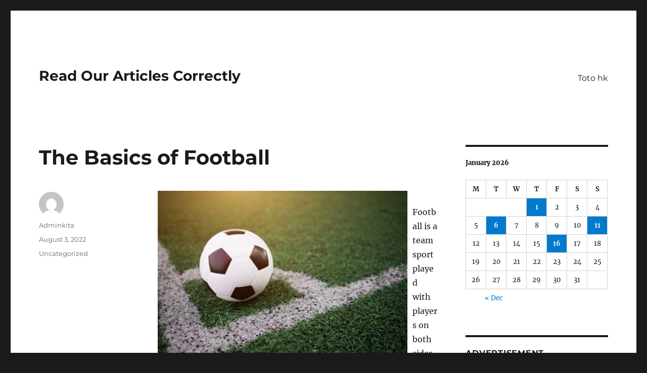

--- FILE ---
content_type: text/html; charset=UTF-8
request_url: http://floweramasandusky.com/the-basics-of-football-19/
body_size: 12096
content:
<!DOCTYPE html>
<html lang="en-US" class="no-js">
<head>
	<meta charset="UTF-8">
	<meta name="viewport" content="width=device-width, initial-scale=1.0">
	<link rel="profile" href="https://gmpg.org/xfn/11">
		<script>
(function(html){html.className = html.className.replace(/\bno-js\b/,'js')})(document.documentElement);
//# sourceURL=twentysixteen_javascript_detection
</script>
<meta name='robots' content='index, follow, max-image-preview:large, max-snippet:-1, max-video-preview:-1' />

	<!-- This site is optimized with the Yoast SEO plugin v26.7 - https://yoast.com/wordpress/plugins/seo/ -->
	<title>The Basics of Football - Read Our Articles Correctly</title>
	<link rel="canonical" href="http://floweramasandusky.com/the-basics-of-football-19/" />
	<meta property="og:locale" content="en_US" />
	<meta property="og:type" content="article" />
	<meta property="og:title" content="The Basics of Football - Read Our Articles Correctly" />
	<meta property="og:description" content="Football is a team sport played with players on both sides of the field. The offense team tries to move the ball forward by running or passing it to their teammates. The defense team tries to prevent the other team from advancing the ball. The special teams are responsible for punts, field goals, and extra &hellip; Continue reading &quot;The Basics of Football&quot;" />
	<meta property="og:url" content="http://floweramasandusky.com/the-basics-of-football-19/" />
	<meta property="og:site_name" content="Read Our Articles Correctly" />
	<meta property="article:published_time" content="2022-08-03T21:56:26+00:00" />
	<meta property="og:image" content="https://i.imgur.com/jXKtzq9.jpg" />
	<meta name="author" content="Adminkita" />
	<meta name="twitter:card" content="summary_large_image" />
	<meta name="twitter:label1" content="Written by" />
	<meta name="twitter:data1" content="Adminkita" />
	<meta name="twitter:label2" content="Est. reading time" />
	<meta name="twitter:data2" content="3 minutes" />
	<script type="application/ld+json" class="yoast-schema-graph">{"@context":"https://schema.org","@graph":[{"@type":"Article","@id":"http://floweramasandusky.com/the-basics-of-football-19/#article","isPartOf":{"@id":"http://floweramasandusky.com/the-basics-of-football-19/"},"author":{"name":"Adminkita","@id":"http://floweramasandusky.com/#/schema/person/59f83a398da2b7922cff2c4aa98b55df"},"headline":"The Basics of Football","datePublished":"2022-08-03T21:56:26+00:00","mainEntityOfPage":{"@id":"http://floweramasandusky.com/the-basics-of-football-19/"},"wordCount":514,"image":{"@id":"http://floweramasandusky.com/the-basics-of-football-19/#primaryimage"},"thumbnailUrl":"https://i.imgur.com/jXKtzq9.jpg","inLanguage":"en-US"},{"@type":"WebPage","@id":"http://floweramasandusky.com/the-basics-of-football-19/","url":"http://floweramasandusky.com/the-basics-of-football-19/","name":"The Basics of Football - Read Our Articles Correctly","isPartOf":{"@id":"http://floweramasandusky.com/#website"},"primaryImageOfPage":{"@id":"http://floweramasandusky.com/the-basics-of-football-19/#primaryimage"},"image":{"@id":"http://floweramasandusky.com/the-basics-of-football-19/#primaryimage"},"thumbnailUrl":"https://i.imgur.com/jXKtzq9.jpg","datePublished":"2022-08-03T21:56:26+00:00","author":{"@id":"http://floweramasandusky.com/#/schema/person/59f83a398da2b7922cff2c4aa98b55df"},"breadcrumb":{"@id":"http://floweramasandusky.com/the-basics-of-football-19/#breadcrumb"},"inLanguage":"en-US","potentialAction":[{"@type":"ReadAction","target":["http://floweramasandusky.com/the-basics-of-football-19/"]}]},{"@type":"ImageObject","inLanguage":"en-US","@id":"http://floweramasandusky.com/the-basics-of-football-19/#primaryimage","url":"https://i.imgur.com/jXKtzq9.jpg","contentUrl":"https://i.imgur.com/jXKtzq9.jpg"},{"@type":"BreadcrumbList","@id":"http://floweramasandusky.com/the-basics-of-football-19/#breadcrumb","itemListElement":[{"@type":"ListItem","position":1,"name":"Home","item":"http://floweramasandusky.com/"},{"@type":"ListItem","position":2,"name":"The Basics of Football"}]},{"@type":"WebSite","@id":"http://floweramasandusky.com/#website","url":"http://floweramasandusky.com/","name":"Read Our Articles Correctly","description":"","potentialAction":[{"@type":"SearchAction","target":{"@type":"EntryPoint","urlTemplate":"http://floweramasandusky.com/?s={search_term_string}"},"query-input":{"@type":"PropertyValueSpecification","valueRequired":true,"valueName":"search_term_string"}}],"inLanguage":"en-US"},{"@type":"Person","@id":"http://floweramasandusky.com/#/schema/person/59f83a398da2b7922cff2c4aa98b55df","name":"Adminkita","image":{"@type":"ImageObject","inLanguage":"en-US","@id":"http://floweramasandusky.com/#/schema/person/image/","url":"https://secure.gravatar.com/avatar/b96f815a07cf5ca99b43332ee088c1a4f3197a4f777cded6bf124db54a2a5417?s=96&d=mm&r=g","contentUrl":"https://secure.gravatar.com/avatar/b96f815a07cf5ca99b43332ee088c1a4f3197a4f777cded6bf124db54a2a5417?s=96&d=mm&r=g","caption":"Adminkita"},"sameAs":["https://floweramasandusky.com"],"url":"http://floweramasandusky.com/author/adminkita/"}]}</script>
	<!-- / Yoast SEO plugin. -->


<link rel="alternate" type="application/rss+xml" title="Read Our Articles Correctly &raquo; Feed" href="http://floweramasandusky.com/feed/" />
<link rel="alternate" title="oEmbed (JSON)" type="application/json+oembed" href="http://floweramasandusky.com/wp-json/oembed/1.0/embed?url=http%3A%2F%2Ffloweramasandusky.com%2Fthe-basics-of-football-19%2F" />
<link rel="alternate" title="oEmbed (XML)" type="text/xml+oembed" href="http://floweramasandusky.com/wp-json/oembed/1.0/embed?url=http%3A%2F%2Ffloweramasandusky.com%2Fthe-basics-of-football-19%2F&#038;format=xml" />
<style id='wp-img-auto-sizes-contain-inline-css'>
img:is([sizes=auto i],[sizes^="auto," i]){contain-intrinsic-size:3000px 1500px}
/*# sourceURL=wp-img-auto-sizes-contain-inline-css */
</style>
<style id='wp-emoji-styles-inline-css'>

	img.wp-smiley, img.emoji {
		display: inline !important;
		border: none !important;
		box-shadow: none !important;
		height: 1em !important;
		width: 1em !important;
		margin: 0 0.07em !important;
		vertical-align: -0.1em !important;
		background: none !important;
		padding: 0 !important;
	}
/*# sourceURL=wp-emoji-styles-inline-css */
</style>
<style id='wp-block-library-inline-css'>
:root{--wp-block-synced-color:#7a00df;--wp-block-synced-color--rgb:122,0,223;--wp-bound-block-color:var(--wp-block-synced-color);--wp-editor-canvas-background:#ddd;--wp-admin-theme-color:#007cba;--wp-admin-theme-color--rgb:0,124,186;--wp-admin-theme-color-darker-10:#006ba1;--wp-admin-theme-color-darker-10--rgb:0,107,160.5;--wp-admin-theme-color-darker-20:#005a87;--wp-admin-theme-color-darker-20--rgb:0,90,135;--wp-admin-border-width-focus:2px}@media (min-resolution:192dpi){:root{--wp-admin-border-width-focus:1.5px}}.wp-element-button{cursor:pointer}:root .has-very-light-gray-background-color{background-color:#eee}:root .has-very-dark-gray-background-color{background-color:#313131}:root .has-very-light-gray-color{color:#eee}:root .has-very-dark-gray-color{color:#313131}:root .has-vivid-green-cyan-to-vivid-cyan-blue-gradient-background{background:linear-gradient(135deg,#00d084,#0693e3)}:root .has-purple-crush-gradient-background{background:linear-gradient(135deg,#34e2e4,#4721fb 50%,#ab1dfe)}:root .has-hazy-dawn-gradient-background{background:linear-gradient(135deg,#faaca8,#dad0ec)}:root .has-subdued-olive-gradient-background{background:linear-gradient(135deg,#fafae1,#67a671)}:root .has-atomic-cream-gradient-background{background:linear-gradient(135deg,#fdd79a,#004a59)}:root .has-nightshade-gradient-background{background:linear-gradient(135deg,#330968,#31cdcf)}:root .has-midnight-gradient-background{background:linear-gradient(135deg,#020381,#2874fc)}:root{--wp--preset--font-size--normal:16px;--wp--preset--font-size--huge:42px}.has-regular-font-size{font-size:1em}.has-larger-font-size{font-size:2.625em}.has-normal-font-size{font-size:var(--wp--preset--font-size--normal)}.has-huge-font-size{font-size:var(--wp--preset--font-size--huge)}.has-text-align-center{text-align:center}.has-text-align-left{text-align:left}.has-text-align-right{text-align:right}.has-fit-text{white-space:nowrap!important}#end-resizable-editor-section{display:none}.aligncenter{clear:both}.items-justified-left{justify-content:flex-start}.items-justified-center{justify-content:center}.items-justified-right{justify-content:flex-end}.items-justified-space-between{justify-content:space-between}.screen-reader-text{border:0;clip-path:inset(50%);height:1px;margin:-1px;overflow:hidden;padding:0;position:absolute;width:1px;word-wrap:normal!important}.screen-reader-text:focus{background-color:#ddd;clip-path:none;color:#444;display:block;font-size:1em;height:auto;left:5px;line-height:normal;padding:15px 23px 14px;text-decoration:none;top:5px;width:auto;z-index:100000}html :where(.has-border-color){border-style:solid}html :where([style*=border-top-color]){border-top-style:solid}html :where([style*=border-right-color]){border-right-style:solid}html :where([style*=border-bottom-color]){border-bottom-style:solid}html :where([style*=border-left-color]){border-left-style:solid}html :where([style*=border-width]){border-style:solid}html :where([style*=border-top-width]){border-top-style:solid}html :where([style*=border-right-width]){border-right-style:solid}html :where([style*=border-bottom-width]){border-bottom-style:solid}html :where([style*=border-left-width]){border-left-style:solid}html :where(img[class*=wp-image-]){height:auto;max-width:100%}:where(figure){margin:0 0 1em}html :where(.is-position-sticky){--wp-admin--admin-bar--position-offset:var(--wp-admin--admin-bar--height,0px)}@media screen and (max-width:600px){html :where(.is-position-sticky){--wp-admin--admin-bar--position-offset:0px}}

/*# sourceURL=wp-block-library-inline-css */
</style><style id='wp-block-archives-inline-css'>
.wp-block-archives{box-sizing:border-box}.wp-block-archives-dropdown label{display:block}
/*# sourceURL=http://floweramasandusky.com/wp-includes/blocks/archives/style.min.css */
</style>
<style id='wp-block-categories-inline-css'>
.wp-block-categories{box-sizing:border-box}.wp-block-categories.alignleft{margin-right:2em}.wp-block-categories.alignright{margin-left:2em}.wp-block-categories.wp-block-categories-dropdown.aligncenter{text-align:center}.wp-block-categories .wp-block-categories__label{display:block;width:100%}
/*# sourceURL=http://floweramasandusky.com/wp-includes/blocks/categories/style.min.css */
</style>
<style id='wp-block-heading-inline-css'>
h1:where(.wp-block-heading).has-background,h2:where(.wp-block-heading).has-background,h3:where(.wp-block-heading).has-background,h4:where(.wp-block-heading).has-background,h5:where(.wp-block-heading).has-background,h6:where(.wp-block-heading).has-background{padding:1.25em 2.375em}h1.has-text-align-left[style*=writing-mode]:where([style*=vertical-lr]),h1.has-text-align-right[style*=writing-mode]:where([style*=vertical-rl]),h2.has-text-align-left[style*=writing-mode]:where([style*=vertical-lr]),h2.has-text-align-right[style*=writing-mode]:where([style*=vertical-rl]),h3.has-text-align-left[style*=writing-mode]:where([style*=vertical-lr]),h3.has-text-align-right[style*=writing-mode]:where([style*=vertical-rl]),h4.has-text-align-left[style*=writing-mode]:where([style*=vertical-lr]),h4.has-text-align-right[style*=writing-mode]:where([style*=vertical-rl]),h5.has-text-align-left[style*=writing-mode]:where([style*=vertical-lr]),h5.has-text-align-right[style*=writing-mode]:where([style*=vertical-rl]),h6.has-text-align-left[style*=writing-mode]:where([style*=vertical-lr]),h6.has-text-align-right[style*=writing-mode]:where([style*=vertical-rl]){rotate:180deg}
/*# sourceURL=http://floweramasandusky.com/wp-includes/blocks/heading/style.min.css */
</style>
<style id='wp-block-group-inline-css'>
.wp-block-group{box-sizing:border-box}:where(.wp-block-group.wp-block-group-is-layout-constrained){position:relative}
/*# sourceURL=http://floweramasandusky.com/wp-includes/blocks/group/style.min.css */
</style>
<style id='wp-block-group-theme-inline-css'>
:where(.wp-block-group.has-background){padding:1.25em 2.375em}
/*# sourceURL=http://floweramasandusky.com/wp-includes/blocks/group/theme.min.css */
</style>
<style id='global-styles-inline-css'>
:root{--wp--preset--aspect-ratio--square: 1;--wp--preset--aspect-ratio--4-3: 4/3;--wp--preset--aspect-ratio--3-4: 3/4;--wp--preset--aspect-ratio--3-2: 3/2;--wp--preset--aspect-ratio--2-3: 2/3;--wp--preset--aspect-ratio--16-9: 16/9;--wp--preset--aspect-ratio--9-16: 9/16;--wp--preset--color--black: #000000;--wp--preset--color--cyan-bluish-gray: #abb8c3;--wp--preset--color--white: #fff;--wp--preset--color--pale-pink: #f78da7;--wp--preset--color--vivid-red: #cf2e2e;--wp--preset--color--luminous-vivid-orange: #ff6900;--wp--preset--color--luminous-vivid-amber: #fcb900;--wp--preset--color--light-green-cyan: #7bdcb5;--wp--preset--color--vivid-green-cyan: #00d084;--wp--preset--color--pale-cyan-blue: #8ed1fc;--wp--preset--color--vivid-cyan-blue: #0693e3;--wp--preset--color--vivid-purple: #9b51e0;--wp--preset--color--dark-gray: #1a1a1a;--wp--preset--color--medium-gray: #686868;--wp--preset--color--light-gray: #e5e5e5;--wp--preset--color--blue-gray: #4d545c;--wp--preset--color--bright-blue: #007acc;--wp--preset--color--light-blue: #9adffd;--wp--preset--color--dark-brown: #402b30;--wp--preset--color--medium-brown: #774e24;--wp--preset--color--dark-red: #640c1f;--wp--preset--color--bright-red: #ff675f;--wp--preset--color--yellow: #ffef8e;--wp--preset--gradient--vivid-cyan-blue-to-vivid-purple: linear-gradient(135deg,rgb(6,147,227) 0%,rgb(155,81,224) 100%);--wp--preset--gradient--light-green-cyan-to-vivid-green-cyan: linear-gradient(135deg,rgb(122,220,180) 0%,rgb(0,208,130) 100%);--wp--preset--gradient--luminous-vivid-amber-to-luminous-vivid-orange: linear-gradient(135deg,rgb(252,185,0) 0%,rgb(255,105,0) 100%);--wp--preset--gradient--luminous-vivid-orange-to-vivid-red: linear-gradient(135deg,rgb(255,105,0) 0%,rgb(207,46,46) 100%);--wp--preset--gradient--very-light-gray-to-cyan-bluish-gray: linear-gradient(135deg,rgb(238,238,238) 0%,rgb(169,184,195) 100%);--wp--preset--gradient--cool-to-warm-spectrum: linear-gradient(135deg,rgb(74,234,220) 0%,rgb(151,120,209) 20%,rgb(207,42,186) 40%,rgb(238,44,130) 60%,rgb(251,105,98) 80%,rgb(254,248,76) 100%);--wp--preset--gradient--blush-light-purple: linear-gradient(135deg,rgb(255,206,236) 0%,rgb(152,150,240) 100%);--wp--preset--gradient--blush-bordeaux: linear-gradient(135deg,rgb(254,205,165) 0%,rgb(254,45,45) 50%,rgb(107,0,62) 100%);--wp--preset--gradient--luminous-dusk: linear-gradient(135deg,rgb(255,203,112) 0%,rgb(199,81,192) 50%,rgb(65,88,208) 100%);--wp--preset--gradient--pale-ocean: linear-gradient(135deg,rgb(255,245,203) 0%,rgb(182,227,212) 50%,rgb(51,167,181) 100%);--wp--preset--gradient--electric-grass: linear-gradient(135deg,rgb(202,248,128) 0%,rgb(113,206,126) 100%);--wp--preset--gradient--midnight: linear-gradient(135deg,rgb(2,3,129) 0%,rgb(40,116,252) 100%);--wp--preset--font-size--small: 13px;--wp--preset--font-size--medium: 20px;--wp--preset--font-size--large: 36px;--wp--preset--font-size--x-large: 42px;--wp--preset--spacing--20: 0.44rem;--wp--preset--spacing--30: 0.67rem;--wp--preset--spacing--40: 1rem;--wp--preset--spacing--50: 1.5rem;--wp--preset--spacing--60: 2.25rem;--wp--preset--spacing--70: 3.38rem;--wp--preset--spacing--80: 5.06rem;--wp--preset--shadow--natural: 6px 6px 9px rgba(0, 0, 0, 0.2);--wp--preset--shadow--deep: 12px 12px 50px rgba(0, 0, 0, 0.4);--wp--preset--shadow--sharp: 6px 6px 0px rgba(0, 0, 0, 0.2);--wp--preset--shadow--outlined: 6px 6px 0px -3px rgb(255, 255, 255), 6px 6px rgb(0, 0, 0);--wp--preset--shadow--crisp: 6px 6px 0px rgb(0, 0, 0);}:where(.is-layout-flex){gap: 0.5em;}:where(.is-layout-grid){gap: 0.5em;}body .is-layout-flex{display: flex;}.is-layout-flex{flex-wrap: wrap;align-items: center;}.is-layout-flex > :is(*, div){margin: 0;}body .is-layout-grid{display: grid;}.is-layout-grid > :is(*, div){margin: 0;}:where(.wp-block-columns.is-layout-flex){gap: 2em;}:where(.wp-block-columns.is-layout-grid){gap: 2em;}:where(.wp-block-post-template.is-layout-flex){gap: 1.25em;}:where(.wp-block-post-template.is-layout-grid){gap: 1.25em;}.has-black-color{color: var(--wp--preset--color--black) !important;}.has-cyan-bluish-gray-color{color: var(--wp--preset--color--cyan-bluish-gray) !important;}.has-white-color{color: var(--wp--preset--color--white) !important;}.has-pale-pink-color{color: var(--wp--preset--color--pale-pink) !important;}.has-vivid-red-color{color: var(--wp--preset--color--vivid-red) !important;}.has-luminous-vivid-orange-color{color: var(--wp--preset--color--luminous-vivid-orange) !important;}.has-luminous-vivid-amber-color{color: var(--wp--preset--color--luminous-vivid-amber) !important;}.has-light-green-cyan-color{color: var(--wp--preset--color--light-green-cyan) !important;}.has-vivid-green-cyan-color{color: var(--wp--preset--color--vivid-green-cyan) !important;}.has-pale-cyan-blue-color{color: var(--wp--preset--color--pale-cyan-blue) !important;}.has-vivid-cyan-blue-color{color: var(--wp--preset--color--vivid-cyan-blue) !important;}.has-vivid-purple-color{color: var(--wp--preset--color--vivid-purple) !important;}.has-black-background-color{background-color: var(--wp--preset--color--black) !important;}.has-cyan-bluish-gray-background-color{background-color: var(--wp--preset--color--cyan-bluish-gray) !important;}.has-white-background-color{background-color: var(--wp--preset--color--white) !important;}.has-pale-pink-background-color{background-color: var(--wp--preset--color--pale-pink) !important;}.has-vivid-red-background-color{background-color: var(--wp--preset--color--vivid-red) !important;}.has-luminous-vivid-orange-background-color{background-color: var(--wp--preset--color--luminous-vivid-orange) !important;}.has-luminous-vivid-amber-background-color{background-color: var(--wp--preset--color--luminous-vivid-amber) !important;}.has-light-green-cyan-background-color{background-color: var(--wp--preset--color--light-green-cyan) !important;}.has-vivid-green-cyan-background-color{background-color: var(--wp--preset--color--vivid-green-cyan) !important;}.has-pale-cyan-blue-background-color{background-color: var(--wp--preset--color--pale-cyan-blue) !important;}.has-vivid-cyan-blue-background-color{background-color: var(--wp--preset--color--vivid-cyan-blue) !important;}.has-vivid-purple-background-color{background-color: var(--wp--preset--color--vivid-purple) !important;}.has-black-border-color{border-color: var(--wp--preset--color--black) !important;}.has-cyan-bluish-gray-border-color{border-color: var(--wp--preset--color--cyan-bluish-gray) !important;}.has-white-border-color{border-color: var(--wp--preset--color--white) !important;}.has-pale-pink-border-color{border-color: var(--wp--preset--color--pale-pink) !important;}.has-vivid-red-border-color{border-color: var(--wp--preset--color--vivid-red) !important;}.has-luminous-vivid-orange-border-color{border-color: var(--wp--preset--color--luminous-vivid-orange) !important;}.has-luminous-vivid-amber-border-color{border-color: var(--wp--preset--color--luminous-vivid-amber) !important;}.has-light-green-cyan-border-color{border-color: var(--wp--preset--color--light-green-cyan) !important;}.has-vivid-green-cyan-border-color{border-color: var(--wp--preset--color--vivid-green-cyan) !important;}.has-pale-cyan-blue-border-color{border-color: var(--wp--preset--color--pale-cyan-blue) !important;}.has-vivid-cyan-blue-border-color{border-color: var(--wp--preset--color--vivid-cyan-blue) !important;}.has-vivid-purple-border-color{border-color: var(--wp--preset--color--vivid-purple) !important;}.has-vivid-cyan-blue-to-vivid-purple-gradient-background{background: var(--wp--preset--gradient--vivid-cyan-blue-to-vivid-purple) !important;}.has-light-green-cyan-to-vivid-green-cyan-gradient-background{background: var(--wp--preset--gradient--light-green-cyan-to-vivid-green-cyan) !important;}.has-luminous-vivid-amber-to-luminous-vivid-orange-gradient-background{background: var(--wp--preset--gradient--luminous-vivid-amber-to-luminous-vivid-orange) !important;}.has-luminous-vivid-orange-to-vivid-red-gradient-background{background: var(--wp--preset--gradient--luminous-vivid-orange-to-vivid-red) !important;}.has-very-light-gray-to-cyan-bluish-gray-gradient-background{background: var(--wp--preset--gradient--very-light-gray-to-cyan-bluish-gray) !important;}.has-cool-to-warm-spectrum-gradient-background{background: var(--wp--preset--gradient--cool-to-warm-spectrum) !important;}.has-blush-light-purple-gradient-background{background: var(--wp--preset--gradient--blush-light-purple) !important;}.has-blush-bordeaux-gradient-background{background: var(--wp--preset--gradient--blush-bordeaux) !important;}.has-luminous-dusk-gradient-background{background: var(--wp--preset--gradient--luminous-dusk) !important;}.has-pale-ocean-gradient-background{background: var(--wp--preset--gradient--pale-ocean) !important;}.has-electric-grass-gradient-background{background: var(--wp--preset--gradient--electric-grass) !important;}.has-midnight-gradient-background{background: var(--wp--preset--gradient--midnight) !important;}.has-small-font-size{font-size: var(--wp--preset--font-size--small) !important;}.has-medium-font-size{font-size: var(--wp--preset--font-size--medium) !important;}.has-large-font-size{font-size: var(--wp--preset--font-size--large) !important;}.has-x-large-font-size{font-size: var(--wp--preset--font-size--x-large) !important;}
/*# sourceURL=global-styles-inline-css */
</style>

<style id='classic-theme-styles-inline-css'>
/*! This file is auto-generated */
.wp-block-button__link{color:#fff;background-color:#32373c;border-radius:9999px;box-shadow:none;text-decoration:none;padding:calc(.667em + 2px) calc(1.333em + 2px);font-size:1.125em}.wp-block-file__button{background:#32373c;color:#fff;text-decoration:none}
/*# sourceURL=/wp-includes/css/classic-themes.min.css */
</style>
<link rel='stylesheet' id='twentysixteen-fonts-css' href='http://floweramasandusky.com/wp-content/themes/twentysixteen/fonts/merriweather-plus-montserrat-plus-inconsolata.css?ver=20230328' media='all' />
<link rel='stylesheet' id='genericons-css' href='http://floweramasandusky.com/wp-content/themes/twentysixteen/genericons/genericons.css?ver=20251101' media='all' />
<link rel='stylesheet' id='twentysixteen-style-css' href='http://floweramasandusky.com/wp-content/themes/twentysixteen/style.css?ver=20251202' media='all' />
<link rel='stylesheet' id='twentysixteen-block-style-css' href='http://floweramasandusky.com/wp-content/themes/twentysixteen/css/blocks.css?ver=20240817' media='all' />
<script src="http://floweramasandusky.com/wp-includes/js/jquery/jquery.min.js?ver=3.7.1" id="jquery-core-js"></script>
<script src="http://floweramasandusky.com/wp-includes/js/jquery/jquery-migrate.min.js?ver=3.4.1" id="jquery-migrate-js"></script>
<script id="twentysixteen-script-js-extra">
var screenReaderText = {"expand":"expand child menu","collapse":"collapse child menu"};
//# sourceURL=twentysixteen-script-js-extra
</script>
<script src="http://floweramasandusky.com/wp-content/themes/twentysixteen/js/functions.js?ver=20230629" id="twentysixteen-script-js" defer data-wp-strategy="defer"></script>
<link rel="https://api.w.org/" href="http://floweramasandusky.com/wp-json/" /><link rel="alternate" title="JSON" type="application/json" href="http://floweramasandusky.com/wp-json/wp/v2/posts/655" /><link rel="EditURI" type="application/rsd+xml" title="RSD" href="http://floweramasandusky.com/xmlrpc.php?rsd" />
<meta name="generator" content="WordPress 6.9" />
<link rel='shortlink' href='http://floweramasandusky.com/?p=655' />
</head>

<body class="wp-singular post-template-default single single-post postid-655 single-format-standard wp-embed-responsive wp-theme-twentysixteen">
<div id="page" class="site">
	<div class="site-inner">
		<a class="skip-link screen-reader-text" href="#content">
			Skip to content		</a>

		<header id="masthead" class="site-header">
			<div class="site-header-main">
				<div class="site-branding">
											<p class="site-title"><a href="http://floweramasandusky.com/" rel="home" >Read Our Articles Correctly</a></p>
										</div><!-- .site-branding -->

									<button id="menu-toggle" class="menu-toggle">Menu</button>

					<div id="site-header-menu" class="site-header-menu">
													<nav id="site-navigation" class="main-navigation" aria-label="Primary Menu">
								<div class="menu-top-container"><ul id="menu-top" class="primary-menu"><li id="menu-item-1201" class="menu-item menu-item-type-custom menu-item-object-custom menu-item-1201"><a href="https://www.glendaleheightschamber.com/">Toto hk</a></li>
</ul></div>							</nav><!-- .main-navigation -->
						
											</div><!-- .site-header-menu -->
							</div><!-- .site-header-main -->

					</header><!-- .site-header -->

		<div id="content" class="site-content">

<div id="primary" class="content-area">
	<main id="main" class="site-main">
		
<article id="post-655" class="post-655 post type-post status-publish format-standard hentry category-uncategorized">
	<header class="entry-header">
		<h1 class="entry-title">The Basics of Football</h1>	</header><!-- .entry-header -->

	
	
	<div class="entry-content">
		<p><img decoding="async" style="max-width:41% width:auto; height:auto; margin:0px 10px; max-height:370px;" align="left" alt="football" src="https://i.imgur.com/jXKtzq9.jpg">  </p>
<p>Football is a team sport played with players on both sides of the field. The offense team tries to move the ball forward by running or passing it to their teammates. The defense team tries to prevent the other team from advancing the ball. The special teams are responsible for punts, field goals, and extra points. In addition, teams play special teams to assist the offense with a variety of tasks. Here are the most common types of play.</p>
<p>Football first emerged in Britain as a sport for the working class. Big games would attract as many as 30,000 spectators. As British people began to travel abroad, football spread throughout the world. South America and India became the first countries to adopt the sport. Today, football has many different cultures and origins. There are many different teams in the world. But all have some things in common. In its early history, it was an entertainment sport. Football began to gain popularity as a sport during the 19th century, when teachers wrote down the rules for the game.</p>
<p>In a standard adult game, a game lasts two 45-minute halves. While the football clock does not stop when the ball is out of play, it is adjusted for time lost due to significant stops. The first half of a football match is called half-time, and the second half is called full-time. A game of football can last up to four hours. It may take as long as three hours depending on the number of teams.</p>
<p>In American football, the game plays similar to rugby league. On a play, a team has four downs to move the ball 10 yards. If the team manages to get 10 yards, they earn a first down. If they fail to do so, the defense has four downs to move the ball. The game continues until the offense scores or the defense regains possession of the ball. However, there are penalties for holding opponents besides the ball carrier.</p>
<p>In the second half of a game, a player wearing a red kit penetrates the defence and takes a shot at the goal. The goalkeeper then tries to prevent the ball from entering the goal. This plays a vital role in a game of football. If the player who scored a touchdown is successful, the team scores six points. The next two points are called extra-point attempts. Once the opponent scores a touchdown, they have a chance to add on one or two more points for the winning team.</p>
<p>In the last century, the globalization of football has led to conflicting interests in the sport. As a result, the FIFA president Sepp Blatter, who served as the organization&#8217;s president from 1998 to 2015, has come under scrutiny from the public and media. FIFA has conflicting interests with different groups of players and agents. In addition, the UEFA countries allow players to freely move from one country to another. The globalization of football has also lead to a proliferation of illegal agents. Consequently, the FIFA president must balance the interests of the various groups.</p>
	</div><!-- .entry-content -->

	<footer class="entry-footer">
		<span class="byline"><img alt='' src='https://secure.gravatar.com/avatar/b96f815a07cf5ca99b43332ee088c1a4f3197a4f777cded6bf124db54a2a5417?s=49&#038;d=mm&#038;r=g' srcset='https://secure.gravatar.com/avatar/b96f815a07cf5ca99b43332ee088c1a4f3197a4f777cded6bf124db54a2a5417?s=98&#038;d=mm&#038;r=g 2x' class='avatar avatar-49 photo' height='49' width='49' decoding='async'/><span class="screen-reader-text">Author </span><span class="author vcard"><a class="url fn n" href="http://floweramasandusky.com/author/adminkita/">Adminkita</a></span></span><span class="posted-on"><span class="screen-reader-text">Posted on </span><a href="http://floweramasandusky.com/the-basics-of-football-19/" rel="bookmark"><time class="entry-date published updated" datetime="2022-08-03T21:56:26+00:00">August 3, 2022</time></a></span><span class="cat-links"><span class="screen-reader-text">Categories </span><a href="http://floweramasandusky.com/category/uncategorized/" rel="category tag">Uncategorized</a></span>			</footer><!-- .entry-footer -->
</article><!-- #post-655 -->

	<nav class="navigation post-navigation" aria-label="Posts">
		<h2 class="screen-reader-text">Post navigation</h2>
		<div class="nav-links"><div class="nav-previous"><a href="http://floweramasandusky.com/tips-for-playing-better-basketball/" rel="prev"><span class="meta-nav" aria-hidden="true">Previous</span> <span class="screen-reader-text">Previous post:</span> <span class="post-title">Tips For Playing Better Basketball</span></a></div><div class="nav-next"><a href="http://floweramasandusky.com/the-history-of-baseball-9/" rel="next"><span class="meta-nav" aria-hidden="true">Next</span> <span class="screen-reader-text">Next post:</span> <span class="post-title">The History of Baseball</span></a></div></div>
	</nav>
	</main><!-- .site-main -->

	<aside id="content-bottom-widgets" class="content-bottom-widgets">
			<div class="widget-area">
			<section id="block-5" class="widget widget_block"><div class="wp-block-group"><div class="wp-block-group__inner-container is-layout-flow wp-block-group-is-layout-flow"><h2 class="wp-block-heading">Archives</h2><ul class="wp-block-archives-list wp-block-archives">	<li><a href='http://floweramasandusky.com/2026/01/'>January 2026</a></li>
	<li><a href='http://floweramasandusky.com/2025/12/'>December 2025</a></li>
	<li><a href='http://floweramasandusky.com/2025/07/'>July 2025</a></li>
	<li><a href='http://floweramasandusky.com/2025/06/'>June 2025</a></li>
	<li><a href='http://floweramasandusky.com/2025/05/'>May 2025</a></li>
	<li><a href='http://floweramasandusky.com/2025/04/'>April 2025</a></li>
	<li><a href='http://floweramasandusky.com/2025/03/'>March 2025</a></li>
	<li><a href='http://floweramasandusky.com/2025/02/'>February 2025</a></li>
	<li><a href='http://floweramasandusky.com/2025/01/'>January 2025</a></li>
	<li><a href='http://floweramasandusky.com/2024/12/'>December 2024</a></li>
	<li><a href='http://floweramasandusky.com/2024/11/'>November 2024</a></li>
	<li><a href='http://floweramasandusky.com/2024/10/'>October 2024</a></li>
	<li><a href='http://floweramasandusky.com/2024/09/'>September 2024</a></li>
	<li><a href='http://floweramasandusky.com/2024/08/'>August 2024</a></li>
	<li><a href='http://floweramasandusky.com/2024/07/'>July 2024</a></li>
	<li><a href='http://floweramasandusky.com/2024/06/'>June 2024</a></li>
	<li><a href='http://floweramasandusky.com/2024/05/'>May 2024</a></li>
	<li><a href='http://floweramasandusky.com/2024/04/'>April 2024</a></li>
	<li><a href='http://floweramasandusky.com/2024/03/'>March 2024</a></li>
	<li><a href='http://floweramasandusky.com/2024/02/'>February 2024</a></li>
	<li><a href='http://floweramasandusky.com/2024/01/'>January 2024</a></li>
	<li><a href='http://floweramasandusky.com/2023/12/'>December 2023</a></li>
	<li><a href='http://floweramasandusky.com/2023/11/'>November 2023</a></li>
	<li><a href='http://floweramasandusky.com/2023/10/'>October 2023</a></li>
	<li><a href='http://floweramasandusky.com/2023/09/'>September 2023</a></li>
	<li><a href='http://floweramasandusky.com/2023/08/'>August 2023</a></li>
	<li><a href='http://floweramasandusky.com/2023/07/'>July 2023</a></li>
	<li><a href='http://floweramasandusky.com/2023/06/'>June 2023</a></li>
	<li><a href='http://floweramasandusky.com/2023/05/'>May 2023</a></li>
	<li><a href='http://floweramasandusky.com/2023/04/'>April 2023</a></li>
	<li><a href='http://floweramasandusky.com/2023/03/'>March 2023</a></li>
	<li><a href='http://floweramasandusky.com/2023/02/'>February 2023</a></li>
	<li><a href='http://floweramasandusky.com/2023/01/'>January 2023</a></li>
	<li><a href='http://floweramasandusky.com/2022/12/'>December 2022</a></li>
	<li><a href='http://floweramasandusky.com/2022/11/'>November 2022</a></li>
	<li><a href='http://floweramasandusky.com/2022/10/'>October 2022</a></li>
	<li><a href='http://floweramasandusky.com/2022/09/'>September 2022</a></li>
	<li><a href='http://floweramasandusky.com/2022/08/'>August 2022</a></li>
	<li><a href='http://floweramasandusky.com/2022/07/'>July 2022</a></li>
	<li><a href='http://floweramasandusky.com/2022/06/'>June 2022</a></li>
	<li><a href='http://floweramasandusky.com/2022/05/'>May 2022</a></li>
	<li><a href='http://floweramasandusky.com/2022/04/'>April 2022</a></li>
	<li><a href='http://floweramasandusky.com/2022/03/'>March 2022</a></li>
	<li><a href='http://floweramasandusky.com/2022/02/'>February 2022</a></li>
	<li><a href='http://floweramasandusky.com/2022/01/'>January 2022</a></li>
	<li><a href='http://floweramasandusky.com/2021/12/'>December 2021</a></li>
	<li><a href='http://floweramasandusky.com/2021/11/'>November 2021</a></li>
	<li><a href='http://floweramasandusky.com/2021/10/'>October 2021</a></li>
	<li><a href='http://floweramasandusky.com/2021/09/'>September 2021</a></li>
	<li><a href='http://floweramasandusky.com/2021/08/'>August 2021</a></li>
	<li><a href='http://floweramasandusky.com/2021/07/'>July 2021</a></li>
</ul></div></div></section><section id="block-6" class="widget widget_block"><div class="wp-block-group"><div class="wp-block-group__inner-container is-layout-flow wp-block-group-is-layout-flow"><h2 class="wp-block-heading">Categories</h2><ul class="wp-block-categories-list wp-block-categories">	<li class="cat-item cat-item-2"><a href="http://floweramasandusky.com/category/togel/">togel</a>
</li>
	<li class="cat-item cat-item-1"><a href="http://floweramasandusky.com/category/uncategorized/">Uncategorized</a>
</li>
</ul></div></div></section>		</div><!-- .widget-area -->
	
	</aside><!-- .content-bottom-widgets -->

</div><!-- .content-area -->


	<aside id="secondary" class="sidebar widget-area">
		<section id="calendar-2" class="widget widget_calendar"><div id="calendar_wrap" class="calendar_wrap"><table id="wp-calendar" class="wp-calendar-table">
	<caption>January 2026</caption>
	<thead>
	<tr>
		<th scope="col" aria-label="Monday">M</th>
		<th scope="col" aria-label="Tuesday">T</th>
		<th scope="col" aria-label="Wednesday">W</th>
		<th scope="col" aria-label="Thursday">T</th>
		<th scope="col" aria-label="Friday">F</th>
		<th scope="col" aria-label="Saturday">S</th>
		<th scope="col" aria-label="Sunday">S</th>
	</tr>
	</thead>
	<tbody>
	<tr>
		<td colspan="3" class="pad">&nbsp;</td><td><a href="http://floweramasandusky.com/2026/01/01/" aria-label="Posts published on January 1, 2026">1</a></td><td>2</td><td>3</td><td>4</td>
	</tr>
	<tr>
		<td>5</td><td><a href="http://floweramasandusky.com/2026/01/06/" aria-label="Posts published on January 6, 2026">6</a></td><td>7</td><td>8</td><td>9</td><td>10</td><td><a href="http://floweramasandusky.com/2026/01/11/" aria-label="Posts published on January 11, 2026">11</a></td>
	</tr>
	<tr>
		<td>12</td><td>13</td><td>14</td><td>15</td><td><a href="http://floweramasandusky.com/2026/01/16/" aria-label="Posts published on January 16, 2026">16</a></td><td>17</td><td id="today">18</td>
	</tr>
	<tr>
		<td>19</td><td>20</td><td>21</td><td>22</td><td>23</td><td>24</td><td>25</td>
	</tr>
	<tr>
		<td>26</td><td>27</td><td>28</td><td>29</td><td>30</td><td>31</td>
		<td class="pad" colspan="1">&nbsp;</td>
	</tr>
	</tbody>
	</table><nav aria-label="Previous and next months" class="wp-calendar-nav">
		<span class="wp-calendar-nav-prev"><a href="http://floweramasandusky.com/2025/12/">&laquo; Dec</a></span>
		<span class="pad">&nbsp;</span>
		<span class="wp-calendar-nav-next">&nbsp;</span>
	</nav></div></section><section id="text-2" class="widget widget_text"><h2 class="widget-title">Advertisement</h2>			<div class="textwidget"><p><a href="https://cajondelosesmaltes.com/">Keluaran hk</a></p>
<p><a href="https://apssr.com/">pengeluaran sgp</a></p>
<p><a href="https://www.cbi-history.com/">Slot Thailand 88</a></p>
<p>&nbsp;</p>
</div>
		</section><section id="archives-2" class="widget widget_archive"><h2 class="widget-title">Archives</h2><nav aria-label="Archives">
			<ul>
					<li><a href='http://floweramasandusky.com/2026/01/'>January 2026</a></li>
	<li><a href='http://floweramasandusky.com/2025/12/'>December 2025</a></li>
	<li><a href='http://floweramasandusky.com/2025/07/'>July 2025</a></li>
	<li><a href='http://floweramasandusky.com/2025/06/'>June 2025</a></li>
	<li><a href='http://floweramasandusky.com/2025/05/'>May 2025</a></li>
	<li><a href='http://floweramasandusky.com/2025/04/'>April 2025</a></li>
	<li><a href='http://floweramasandusky.com/2025/03/'>March 2025</a></li>
	<li><a href='http://floweramasandusky.com/2025/02/'>February 2025</a></li>
	<li><a href='http://floweramasandusky.com/2025/01/'>January 2025</a></li>
	<li><a href='http://floweramasandusky.com/2024/12/'>December 2024</a></li>
	<li><a href='http://floweramasandusky.com/2024/11/'>November 2024</a></li>
	<li><a href='http://floweramasandusky.com/2024/10/'>October 2024</a></li>
	<li><a href='http://floweramasandusky.com/2024/09/'>September 2024</a></li>
	<li><a href='http://floweramasandusky.com/2024/08/'>August 2024</a></li>
	<li><a href='http://floweramasandusky.com/2024/07/'>July 2024</a></li>
	<li><a href='http://floweramasandusky.com/2024/06/'>June 2024</a></li>
	<li><a href='http://floweramasandusky.com/2024/05/'>May 2024</a></li>
	<li><a href='http://floweramasandusky.com/2024/04/'>April 2024</a></li>
	<li><a href='http://floweramasandusky.com/2024/03/'>March 2024</a></li>
	<li><a href='http://floweramasandusky.com/2024/02/'>February 2024</a></li>
	<li><a href='http://floweramasandusky.com/2024/01/'>January 2024</a></li>
	<li><a href='http://floweramasandusky.com/2023/12/'>December 2023</a></li>
	<li><a href='http://floweramasandusky.com/2023/11/'>November 2023</a></li>
	<li><a href='http://floweramasandusky.com/2023/10/'>October 2023</a></li>
	<li><a href='http://floweramasandusky.com/2023/09/'>September 2023</a></li>
	<li><a href='http://floweramasandusky.com/2023/08/'>August 2023</a></li>
	<li><a href='http://floweramasandusky.com/2023/07/'>July 2023</a></li>
	<li><a href='http://floweramasandusky.com/2023/06/'>June 2023</a></li>
	<li><a href='http://floweramasandusky.com/2023/05/'>May 2023</a></li>
	<li><a href='http://floweramasandusky.com/2023/04/'>April 2023</a></li>
	<li><a href='http://floweramasandusky.com/2023/03/'>March 2023</a></li>
	<li><a href='http://floweramasandusky.com/2023/02/'>February 2023</a></li>
	<li><a href='http://floweramasandusky.com/2023/01/'>January 2023</a></li>
	<li><a href='http://floweramasandusky.com/2022/12/'>December 2022</a></li>
	<li><a href='http://floweramasandusky.com/2022/11/'>November 2022</a></li>
	<li><a href='http://floweramasandusky.com/2022/10/'>October 2022</a></li>
	<li><a href='http://floweramasandusky.com/2022/09/'>September 2022</a></li>
	<li><a href='http://floweramasandusky.com/2022/08/'>August 2022</a></li>
	<li><a href='http://floweramasandusky.com/2022/07/'>July 2022</a></li>
	<li><a href='http://floweramasandusky.com/2022/06/'>June 2022</a></li>
	<li><a href='http://floweramasandusky.com/2022/05/'>May 2022</a></li>
	<li><a href='http://floweramasandusky.com/2022/04/'>April 2022</a></li>
	<li><a href='http://floweramasandusky.com/2022/03/'>March 2022</a></li>
	<li><a href='http://floweramasandusky.com/2022/02/'>February 2022</a></li>
	<li><a href='http://floweramasandusky.com/2022/01/'>January 2022</a></li>
	<li><a href='http://floweramasandusky.com/2021/12/'>December 2021</a></li>
	<li><a href='http://floweramasandusky.com/2021/11/'>November 2021</a></li>
	<li><a href='http://floweramasandusky.com/2021/10/'>October 2021</a></li>
	<li><a href='http://floweramasandusky.com/2021/09/'>September 2021</a></li>
	<li><a href='http://floweramasandusky.com/2021/08/'>August 2021</a></li>
	<li><a href='http://floweramasandusky.com/2021/07/'>July 2021</a></li>
			</ul>

			</nav></section>
		<section id="recent-posts-2" class="widget widget_recent_entries">
		<h2 class="widget-title">Recent Posts</h2><nav aria-label="Recent Posts">
		<ul>
											<li>
					<a href="http://floweramasandusky.com/modern-world-war-the-transformation-of-military-strategy/">Modern World War: The Transformation of Military Strategy</a>
									</li>
											<li>
					<a href="http://floweramasandusky.com/state-conflict-in-the-21st-century-challenges-and-solutions/">State Conflict in the 21st Century: Challenges and Solutions</a>
									</li>
											<li>
					<a href="http://floweramasandusky.com/tensions-rise-as-global-leaders-gather-for-climate-summit/">Tensions Rise as Global Leaders Gather for Climate Summit</a>
									</li>
											<li>
					<a href="http://floweramasandusky.com/the-impact-of-global-inflation-on-the-economies-of-developing-countries/">The Impact of Global Inflation on the Economies of Developing Countries</a>
									</li>
											<li>
					<a href="http://floweramasandusky.com/global-power-dynamics-in-the-modern-era/">Global Power Dynamics in the Modern Era</a>
									</li>
					</ul>

		</nav></section><section id="search-2" class="widget widget_search">
<form role="search" method="get" class="search-form" action="http://floweramasandusky.com/">
	<label>
		<span class="screen-reader-text">
			Search for:		</span>
		<input type="search" class="search-field" placeholder="Search &hellip;" value="" name="s" />
	</label>
	<button type="submit" class="search-submit"><span class="screen-reader-text">
		Search	</span></button>
</form>
</section><section id="text-3" class="widget widget_text"><h2 class="widget-title">ADS</h2>			<div class="textwidget"><p><a href="https://www.npapn2021.com/">Togel singapore</a></p>
<p><a href="https://orderoftheo.com/">pengeluaran hk</a></p>
<p><a href="https://gambiatradeinfo.org/">togel hongkong</a></p>
<p><a href="https://river-dolphins.com/">Togel Hongkong</a></p>
<p><a href="https://stroudnature.org/">Keluaran Macau</a></p>
<p><a href="https://www.harriscountyjuryservice.com/">LIVE MACAU</a></p>
<p><a href="https://www.clearfieldconnected.org/"><span data-sheets-root="1">pengeluaran kamboja</span></a></p>
<p><a href="https://cavemancoffeecavesf.com/"><span data-sheets-root="1">togel sgp</span></a></p>
<p><a href="https://www.womeninagscience.org/post/women-who-revolutionized-ag-2">Slot Tri</a></p>
<p><a href="https://socadido.org/"><span data-sheets-root="1">togel macau</span></a></p>
<p><a href="https://www.zuwenainternationalschool.com/fees-structure/"><span data-sheets-root="1">slot tri</span></a></p>
<p><a href="https://www.consulatalgerie-oujda.org"><span data-sheets-root="1">pengeluaran macau</span></a></p>
<p><a href="https://revistadireito.com/blog-direito/"><span data-sheets-root="1">cintatogel</span></a></p>
<p><span data-sheets-root="1"><a href="https://chelatacos.com/">toto macau hari ini</a> </span></p>
<p><a href="https://www.spdn-cr.org/"><span data-sheets-root="1">togel macau</span></a></p>
<p><a href="https://www.nikuyano-curry.com/"><span data-sheets-root="1">pengeluaran macau</span></a></p>
<p><a href="https://gsvq.org/"><span data-sheets-root="1">togel hongkong</span></a></p>
<p><a href="https://208phoandveganboise.com/"><span data-sheets-root="1">togel hongkong</span></a></p>
<p><span data-sheets-root="1"><a href="https://30thrumahsakit.com/">data macau</a> </span></p>
<p><a href="https://dlhlampungselatan.org/program/"><span data-sheets-root="1">keluaran hk</span></a></p>
<p><a href="https://farmersinnandtavern.com/"><span data-sheets-root="1">data china hari ini</span></a></p>
<p><a href="https://northzenmedia.org/contact-us/"><span data-sheets-root="1">toto macau</span></a></p>
<p><a href="https://moveandwash.com/en/home"><span data-sheets-root="1">live draw macau</span></a></p>
<p><a href="https://www.portobarreiroprev.com/"><span data-sheets-root="1">keluaran hk</span></a></p>
<p><a href="https://www.acshr2024.org/"><span data-sheets-root="1">toto hk</span></a></p>
<p><a href="https://www.pjpku.com/"><span data-sheets-root="1">keluaran hk</span></a></p>
<p><a href="https://www.allupobar.com/"><span data-sheets-root="1">data sdy</span></a></p>
<p><a href="https://greatlakescsmi.org/ontario/"><span data-sheets-root="1">keluaran macau</span></a></p>
<p><a href="https://lahrs2024.com/"><span data-sheets-root="1">keluaran hk lotto</span></a></p>
<p><a href="https://www.thebeaconhillpub.com/"><span data-sheets-root="1">toto sdy</span></a></p>
<p><a href="https://www.coffeeloungelucca.com/"><span data-sheets-root="1">toto sdy</span></a></p>
<p><a href="https://www.camprooseveltfirebird.com/"><span data-sheets-root="1">keluaran sdy</span></a></p>
<p><a href="https://es-pal.org/"><span data-sheets-root="1">pengeluaran sdy</span></a></p>
<p>&nbsp;</p>
<p>&nbsp;</p>
</div>
		</section>	</aside><!-- .sidebar .widget-area -->

		</div><!-- .site-content -->

		<footer id="colophon" class="site-footer">
							<nav class="main-navigation" aria-label="Footer Primary Menu">
					<div class="menu-top-container"><ul id="menu-top-1" class="primary-menu"><li class="menu-item menu-item-type-custom menu-item-object-custom menu-item-1201"><a href="https://www.glendaleheightschamber.com/">Toto hk</a></li>
</ul></div>				</nav><!-- .main-navigation -->
			
			
			<div class="site-info">
								<span class="site-title"><a href="http://floweramasandusky.com/" rel="home">Read Our Articles Correctly</a></span>
								<a href="https://wordpress.org/" class="imprint">
					Proudly powered by WordPress				</a>
			</div><!-- .site-info -->
		</footer><!-- .site-footer -->
	</div><!-- .site-inner -->
</div><!-- .site -->

<script type="speculationrules">
{"prefetch":[{"source":"document","where":{"and":[{"href_matches":"/*"},{"not":{"href_matches":["/wp-*.php","/wp-admin/*","/wp-content/uploads/*","/wp-content/*","/wp-content/plugins/*","/wp-content/themes/twentysixteen/*","/*\\?(.+)"]}},{"not":{"selector_matches":"a[rel~=\"nofollow\"]"}},{"not":{"selector_matches":".no-prefetch, .no-prefetch a"}}]},"eagerness":"conservative"}]}
</script>
<script id="wp-emoji-settings" type="application/json">
{"baseUrl":"https://s.w.org/images/core/emoji/17.0.2/72x72/","ext":".png","svgUrl":"https://s.w.org/images/core/emoji/17.0.2/svg/","svgExt":".svg","source":{"concatemoji":"http://floweramasandusky.com/wp-includes/js/wp-emoji-release.min.js?ver=6.9"}}
</script>
<script type="module">
/*! This file is auto-generated */
const a=JSON.parse(document.getElementById("wp-emoji-settings").textContent),o=(window._wpemojiSettings=a,"wpEmojiSettingsSupports"),s=["flag","emoji"];function i(e){try{var t={supportTests:e,timestamp:(new Date).valueOf()};sessionStorage.setItem(o,JSON.stringify(t))}catch(e){}}function c(e,t,n){e.clearRect(0,0,e.canvas.width,e.canvas.height),e.fillText(t,0,0);t=new Uint32Array(e.getImageData(0,0,e.canvas.width,e.canvas.height).data);e.clearRect(0,0,e.canvas.width,e.canvas.height),e.fillText(n,0,0);const a=new Uint32Array(e.getImageData(0,0,e.canvas.width,e.canvas.height).data);return t.every((e,t)=>e===a[t])}function p(e,t){e.clearRect(0,0,e.canvas.width,e.canvas.height),e.fillText(t,0,0);var n=e.getImageData(16,16,1,1);for(let e=0;e<n.data.length;e++)if(0!==n.data[e])return!1;return!0}function u(e,t,n,a){switch(t){case"flag":return n(e,"\ud83c\udff3\ufe0f\u200d\u26a7\ufe0f","\ud83c\udff3\ufe0f\u200b\u26a7\ufe0f")?!1:!n(e,"\ud83c\udde8\ud83c\uddf6","\ud83c\udde8\u200b\ud83c\uddf6")&&!n(e,"\ud83c\udff4\udb40\udc67\udb40\udc62\udb40\udc65\udb40\udc6e\udb40\udc67\udb40\udc7f","\ud83c\udff4\u200b\udb40\udc67\u200b\udb40\udc62\u200b\udb40\udc65\u200b\udb40\udc6e\u200b\udb40\udc67\u200b\udb40\udc7f");case"emoji":return!a(e,"\ud83e\u1fac8")}return!1}function f(e,t,n,a){let r;const o=(r="undefined"!=typeof WorkerGlobalScope&&self instanceof WorkerGlobalScope?new OffscreenCanvas(300,150):document.createElement("canvas")).getContext("2d",{willReadFrequently:!0}),s=(o.textBaseline="top",o.font="600 32px Arial",{});return e.forEach(e=>{s[e]=t(o,e,n,a)}),s}function r(e){var t=document.createElement("script");t.src=e,t.defer=!0,document.head.appendChild(t)}a.supports={everything:!0,everythingExceptFlag:!0},new Promise(t=>{let n=function(){try{var e=JSON.parse(sessionStorage.getItem(o));if("object"==typeof e&&"number"==typeof e.timestamp&&(new Date).valueOf()<e.timestamp+604800&&"object"==typeof e.supportTests)return e.supportTests}catch(e){}return null}();if(!n){if("undefined"!=typeof Worker&&"undefined"!=typeof OffscreenCanvas&&"undefined"!=typeof URL&&URL.createObjectURL&&"undefined"!=typeof Blob)try{var e="postMessage("+f.toString()+"("+[JSON.stringify(s),u.toString(),c.toString(),p.toString()].join(",")+"));",a=new Blob([e],{type:"text/javascript"});const r=new Worker(URL.createObjectURL(a),{name:"wpTestEmojiSupports"});return void(r.onmessage=e=>{i(n=e.data),r.terminate(),t(n)})}catch(e){}i(n=f(s,u,c,p))}t(n)}).then(e=>{for(const n in e)a.supports[n]=e[n],a.supports.everything=a.supports.everything&&a.supports[n],"flag"!==n&&(a.supports.everythingExceptFlag=a.supports.everythingExceptFlag&&a.supports[n]);var t;a.supports.everythingExceptFlag=a.supports.everythingExceptFlag&&!a.supports.flag,a.supports.everything||((t=a.source||{}).concatemoji?r(t.concatemoji):t.wpemoji&&t.twemoji&&(r(t.twemoji),r(t.wpemoji)))});
//# sourceURL=http://floweramasandusky.com/wp-includes/js/wp-emoji-loader.min.js
</script>
<script defer src="https://static.cloudflareinsights.com/beacon.min.js/vcd15cbe7772f49c399c6a5babf22c1241717689176015" integrity="sha512-ZpsOmlRQV6y907TI0dKBHq9Md29nnaEIPlkf84rnaERnq6zvWvPUqr2ft8M1aS28oN72PdrCzSjY4U6VaAw1EQ==" data-cf-beacon='{"version":"2024.11.0","token":"365cecb6fb1b451fae97699c8704ee77","r":1,"server_timing":{"name":{"cfCacheStatus":true,"cfEdge":true,"cfExtPri":true,"cfL4":true,"cfOrigin":true,"cfSpeedBrain":true},"location_startswith":null}}' crossorigin="anonymous"></script>
</body>
</html>
